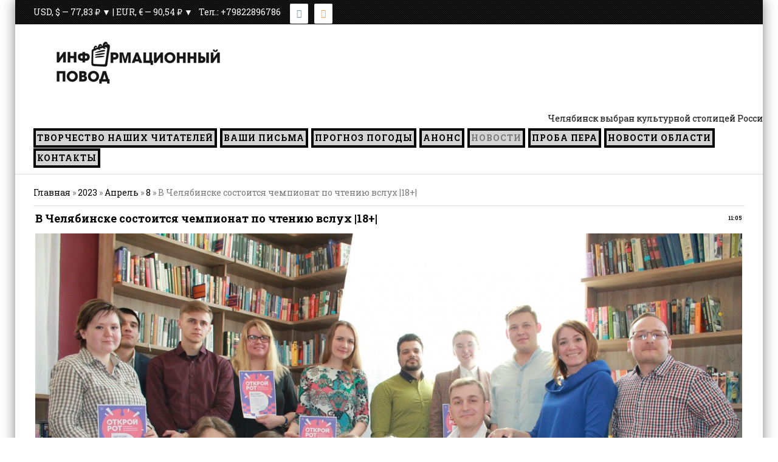

--- FILE ---
content_type: text/html; charset=UTF-8
request_url: https://infpovod.ru/news/v_cheljabinske_sostoitsja_chempionat_po_chteniju_vslukh_124_0_124/2023-04-08-2147
body_size: 12449
content:
<!DOCTYPE html>
<html>
 <head>
 <meta charset="utf-8">
 <meta name="viewport" content="width=device-width, initial-scale=1.0">
 <title>В Челябинске состоится чемпионат по чтению вслух &#124;18+&#124; - 8 Апреля 2023 - ИНФОРМАЦИОННЫЙ ПОВОД - Новости Аши и Ашинского района</title>
 <link type="text/css" rel="stylesheet" href="/_st/my.css" />
 <link href='https://fonts.googleapis.com/css?family=Roboto+Slab:400,100,300,700&subset=latin,cyrillic' rel='stylesheet' type='text/css'>
 <link rel="stylesheet" href="/css/font-awesome.css" />
 <!--[if lt IE 9]>
 <script>
 var e = ("header,nav,article,aside,section,footer").split(',');
 for (var i = 0; i < e.length; i++) {
 document.createElement(e[i]);
 }
 </script> 
 <![endif]-->
 
	<link rel="stylesheet" href="/.s/src/base.min.css" />
	<link rel="stylesheet" href="/.s/src/layer7.min.css" />

	<script src="/.s/src/jquery-3.6.0.min.js"></script>
	
	<script src="/.s/src/uwnd.min.js"></script>
	<link rel="stylesheet" href="/.s/src/ulightbox/ulightbox.min.css" />
	<link rel="stylesheet" href="/.s/src/socCom.min.css" />
	<link rel="stylesheet" href="/.s/src/social.css" />
	<script src="/.s/src/ulightbox/ulightbox.min.js"></script>
	<script src="/.s/src/socCom.min.js"></script>
	<script src="//sys000.uweb.ru/cgi/uutils.fcg?a=soc_comment_get_data&site=C702020410"></script>
	<script>
/* --- UCOZ-JS-DATA --- */
window.uCoz = {"language":"ru","layerType":7,"module":"news","country":"US","site":{"domain":"infpovod.ru","id":"C702020410","host":"702020410.uweb.ru"},"sign":{"3125":"Закрыть","7252":"Предыдущий","5255":"Помощник","7253":"Начать слайд-шоу","7254":"Изменить размер","5458":"Следующий","7251":"Запрошенный контент не может быть загружен. Пожалуйста, попробуйте позже.","7287":"Перейти на страницу с фотографией."},"uLightboxType":1,"ssid":"057217720660303135624"};
/* --- UCOZ-JS-CODE --- */

		function eRateEntry(select, id, a = 65, mod = 'news', mark = +select.value, path = '', ajax, soc) {
			if (mod == 'shop') { path = `/${ id }/edit`; ajax = 2; }
			( !!select ? confirm(select.selectedOptions[0].textContent.trim() + '?') : true )
			&& _uPostForm('', { type:'POST', url:'/' + mod + path, data:{ a, id, mark, mod, ajax, ...soc } });
		}

		function updateRateControls(id, newRate) {
			let entryItem = self['entryID' + id] || self['comEnt' + id];
			let rateWrapper = entryItem.querySelector('.u-rate-wrapper');
			if (rateWrapper && newRate) rateWrapper.innerHTML = newRate;
			if (entryItem) entryItem.querySelectorAll('.u-rate-btn').forEach(btn => btn.remove())
		}
 function uSocialLogin(t) {
			var params = {"yandex":{"height":515,"width":870},"google":{"width":700,"height":600},"facebook":{"width":950,"height":520},"vkontakte":{"height":400,"width":790},"ok":{"width":710,"height":390}};
			var ref = escape(location.protocol + '//' + ('infpovod.ru' || location.hostname) + location.pathname + ((location.hash ? ( location.search ? location.search + '&' : '?' ) + 'rnd=' + Date.now() + location.hash : ( location.search || '' ))));
			window.open('/'+t+'?ref='+ref,'conwin','width='+params[t].width+',height='+params[t].height+',status=1,resizable=1,left='+parseInt((screen.availWidth/2)-(params[t].width/2))+',top='+parseInt((screen.availHeight/2)-(params[t].height/2)-20)+'screenX='+parseInt((screen.availWidth/2)-(params[t].width/2))+',screenY='+parseInt((screen.availHeight/2)-(params[t].height/2)-20));
			return false;
		}
		function TelegramAuth(user){
			user['a'] = 9; user['m'] = 'telegram';
			_uPostForm('', {type: 'POST', url: '/index/sub', data: user});
		}
function loginPopupForm(params = {}) { new _uWnd('LF', ' ', -250, -100, { closeonesc:1, resize:1 }, { url:'/index/40' + (params.urlParams ? '?'+params.urlParams : '') }) }
/* --- UCOZ-JS-END --- */
</script>

	<style>.UhideBlock{display:none; }</style>
	<script type="text/javascript">new Image().src = "//counter.yadro.ru/hit;noadsuweb?r"+escape(document.referrer)+(screen&&";s"+screen.width+"*"+screen.height+"*"+(screen.colorDepth||screen.pixelDepth))+";u"+escape(document.URL)+";"+Date.now();</script>
</head>
 <body oncontextmenu="return false" oncopy="return false;" oncontextmenu="return false" onselectstart="return false;">
 <div id="t-container">



 <!--U1AHEADER1Z--><style>
 /* Стили для бургера */
 .burger {
 display: none;
 cursor: pointer;
 padding: 10px;
 background-color: #f2f2f2;
 }

 /* Стили для открытого меню */
 .uMenuV ul.open {
 display: block;
 }
 .sochead {
 flex-direction: initial;
 display: flex;
 align-items: center;
}
 @media(max-width:1024px) {
 .inf_block2 .col3, .inf_block2 .col4, .inf_block .col3, .first-big .news1 {
 width: 100%!important;
margin-left: 0px;
}
 .tabs-cnt.tabs-cnt-cur, .inf_block2 .oh, .inf_block .oh.first-big {
 display: grid !important;
 grid-template-columns: repeat(2,minmax(0,1fr));
 grid-gap: 24px;
}
 .inf_block .img2 {
 width: 100%;
height: 200px;
}
 .first-big .news1:first-child .news-mes, .first-big .news1:first-child .news-more {
 display: none;
}
 .inf-head div {
 width: 100% !important;
}
 }
 @media(max-width:768px) {
 .inf_block3.oh .col3 {
 width: 100%;
}
 .inf_block3.oh .col3 .news1 {
 height:auto!important;
}
 .post-image {
 width: 100%;
 margin-bottom: 20px;
}
 .post-cnt {
 margin-left: 0px;
}
 .burger {
 display: block;
 width: 96%;
 text-align: center;
 font-size: 22px;
 margin-top: 30px;
 }

 /* Скрыть основное меню на маленьких экранах */
 .uMenuV ul {
 display: none;
 }
 }
 @media(max-width:578px) {
 .tabs-cnt.tabs-cnt-cur, .inf_block2 .oh, .inf_block .oh.first-big {
 display: grid !important;
 grid-template-columns: repeat(1,minmax(0,1fr));
 grid-gap: 0px;
}
 .tabs.inf_block .news1, .inf_block2 .news1 {
 padding-bottom: 30px;
}
 ul.uMenuRoot.open li a, ul.uMenuRoot.open li {
 width: 99%;
 text-align: center;
}
 #top {
 height: auto;
 }
 .top-day {
 width: 100%;
 padding-bottom: 10px;
}
 .top-day div {
 flex-direction: column;
}
 .sochead {
 display: flex;
 align-items: center;
 flex-direction: initial !important;
}
 .tabs-head a {
 display: block;
 padding-bottom: 8px;
}
 .tabs-head i.sprt {
 display: none;
}
 table.eBlock, table.eBlock td, table.eBlock tr, table.eBlock tbody {
 width: 100% !important;
 display: block;
}
 div#logo img, .eTitle, td.eMessage video {
 width: 100% !important;
 height:auto !important;
}
 table.eBlock img {
 width: 100%!important;
 height:auto !important;
}
 }
 
 @media (min-width: 1600px) {
 #t-container {
 max-width: 90%;
 }
}
</style>

<nav id="nav">
<div id="top">
 <div class="cnt oh">
 <div class="top-day">


 
 <!--<Информер валюты начало>--> 
 
<script>
function CBR_XML_Daily_Ru(rates) {
 function trend(current, previous) {
 if (current > previous) return ' ▲';
 if (current < previous) return ' ▼';
 return '';
 }

 // Обновление информации только для USD и EUR, вывод в одну строку
 var USDrate = rates.Valute.USD.Value.toFixed(2).replace('.', ',');
 var EURrate = rates.Valute.EUR.Value.toFixed(2).replace('.', ',');
 
 // Находим элемент для вывода курсов валют
 var valutesDiv = document.getElementById('valutes');
 valutesDiv.innerHTML = `USD, $ — ${USDrate} ₽${trend(rates.Valute.USD.Value, rates.Valute.USD.Previous)} | EUR, € — ${EURrate} ₽${trend(rates.Valute.EUR.Value, rates.Valute.EUR.Previous)}`;
}
</script>

<!-- Стили -->



<!-- Ссылка на скрипт JSONP API -->
<script src="//www.cbr-xml-daily.ru/daily_jsonp.js" async></script>
 <!--<Информер валюты конец>--> 

 
 <!-- Gismeteo informer END -->
 <div style="display: flex; align-items: center;">
 <div id="valutes" class="val">Загрузка...</div>
 <div style="padding-right: 5px; margin-left: 10px;">Тел.: +79822896786</div>
 <div class="sochead">
 <div style="padding-left: 10px;">
 <a href="https://vk.com/public171922890" target="_blank" title="Vk">
 <i style="color: #6a96c7; padding: 10px; height: 10px; margin-top: 4px; background: #fff;" class="fa fa-vk fa-lg fa-border vk-color"></i>
 </a>
 </div>
 <div style="padding-left: 10px;">
 <a href="https://www.ok.ru/group/55556760338432" target="_blank" title="Ok">
 <i style="color: #ff9c44; padding: 10px; height: 10px; margin-top: 4px; background: #fff;" class="fa fa-odnoklassniki fa-lg fa-border"></i>
 </a>
 </div>
 </div>
</div>
 </div>
 <div class="top-links">
 
 </div>
 </div>
 </div>
<header id="header" style="height:140px">
 <div class="cnt oh">
 <div id="logo">
 <a href="/"> <img src="/logonew.jpg" width="300"></a>
 </div>
 </header>
 <!--<div class="marquee"><span> В Ашинский район поступила первая партия новых автобусов ПАЗ Вектор 7.1. </span></div>-->
 <div class="">
 <style> .marquee {  display: block;  /*margin: 0 auto 20px auto;*/  white-space: nowrap;  overflow: hidden;  box-sizing: border-box;  background: #fff;  /*padding: 10px 0px;*/  color: #000;  line-height:30px;  width:100%;  }   .marquee span {  display: inline-block;  padding-left: 100%;  animation: marquee 15s linear infinite; }  .marquee span:hover {  animation-play-state: paused; }  @keyframes marquee {  0% { transform: translate(0, 0); }  100% { transform: translate(-100%, 0); } } .logo_begun {  line-height: 30px;  display: inline;  width: auto;  height: 30px; } </style>    <div class="marquee"><span>Челябинск выбран культурной столицей России 2027 года</span></div> 
 </div>
 <div class="cnt oh">
 <!-- <sblock_nmenu> -->
<div class="burger">☰</div>
 <div id="uNMenuDiv1" class="uMenuV"><ul class="uMenuRoot">
<li><a  href="https://infpovod.ru/news/tvorchestvo_nashikh_chitatelej/1-0-23" target="_blank"><span>Творчество наших читателей</span></a></li>
<li><a  href="https://infpovod.ru/news/vashi_pisma/1-0-4" ><span>Ваши письма</span></a></li>
<li><a  href="https://infpovod.ru/news/prognoz_pogody/1-0-9" ><span>Прогноз погоды</span></a></li>
<li><a  href="https://infpovod.ru/news/1-0-12" ><span>Анонс</span></a></li>
<li class="uWithSubmenu"><a class=" uMenuItemA" href="https://infpovod.ru/news" ><span>Новости</span></a><ul>
<li><a  href="https://infpovod.ru/news/obrazovanie/1-0-3" ><span>Образование</span></a></li>
<li><a  href="https://infpovod.ru/news/obshhestvo/1-0-10" ><span>Общество</span></a></li>
<li><a  href="https://infpovod.ru/news/kultura/1-0-2" ><span>Культура</span></a></li>
<li><a  href="https://infpovod.ru/news/zakon_i_porjadok/1-0-8" ><span>Закон и порядок</span></a></li>
<li><a  href="https://infpovod.ru/news/oficialno/1-0-6" ><span>Официально</span></a></li>
<li><a  href="https://infpovod.ru/news/sport/1-0-1" ><span>Спорт</span></a></li>
<li><a  href="https://infpovod.ru/news/intervju/1-0-5" ><span>Интервью</span></a></li>
<li><a  href="https://infpovod.ru/news/nash_reportazh/1-0-7" ><span>Наш репортаж</span></a></li>
<li><a  href="https://infpovod.ru/news/testovyj_blok/1-0-20" ><span>Тестовый блок</span></a></li></ul></li>
<li><a  href="https://infpovod.ru/news/proba_pera/1-0-18" ><span>Проба пера</span></a></li>
<li><a  href="https://infpovod.ru/news/novosti_oblasti/1-0-19" ><span>Новости области</span></a></li>
<li><a  href="https://infpovod.ru/index/0-3" ><span>Контакты</span></a></li></ul></div>
 </div>
 </nav>
<style>
i.fa.fa-chevron-left, i.fa.fa-chevron-right, .soc.oh i.fa { 
line-height: 3 !important;
}
 #nav .uMenuV .uMenuRoot > li i.sprt {
 color: #7a7a7a;
 font-weight: 400;
 padding: 0 1px;
 display: none;
}
 .gsLinks {
 margin-top: -8px !important;
 background: none !important;
}
 div#gsInformerID-L811Dftn5OWN4L * {

 background: #fff;
}
 .gsInformer .gsLinks .rightCol {
 padding-top: 0px !important;
}
 body {
 background:#fff;
 }
 #content {
 float: left;
 width: 100%;
}
 .inf_block .col3, .inf_block .col4 {
 width: 22%;
}
 .inf_block .img1 {
 width: 100%;
}
 .inf_block2 .col3, .inf_block2 .col4 {
 width: 22%;
}
 .inf_block2 .img1 {
 width: 100%;
}
 .inf_block3 .img1 {
 width: 100%;
 height: 45%;
}
 .inf_block3 .col3, .inf_block3 .col4 {
 width: 30%;
}
 .oh.first-big .img1 {
 height: 300px;
}
 div#slider-cnt {
 width: 100% !important;
height: 450px;
}
 div#slider {
 width: 100% !important;
 height: 450px;
}
 .slide-info {
 width: 100%;
 }
 #slider ul, #slider ul li {
 padding: 0;
 margin: 0;
 list-style: none;
 height: 450px;
 width: 1170px;
 position: relative;
}
 body {
 padding: 0;
}
 body {
 font: 14px/20px 'Roboto Slab';
 }
 #nav .uMenuV .uMenuRoot > li {
 float: left;
 padding-right: 5px;
 padding-top: 1px;
}
 #nav .uMenuV .uMenuRoot > li > a {
 text-transform: uppercase;
 font-weight: bold;
 letter-spacing: 1px;
 display: inline-block;
 padding-bottom: 10px;
 padding: 2px;
 border: 4px solid #000;
 background: #D3D3D3;
}
 .pollButton {
 float: left;
 margin-top: 10px;
}
 .pollLnk {
 margin-top: 50px;
}
 blockquote {
 font-style: italic;
 font-family: Georgia, Times, "Times New Roman", serif;
 padding: 2px 0;
 border-style: solid;
 border-color: #ccc;
 border-width: 0px;
 padding-left: 20px;
 padding-right: 8px;
 border-left-width: 5px;
}
</style><!--/U1AHEADER1Z-->


 <section id="middle">
 <div class="cnt oh">
 <!-- <middle> -->
 <div id="content">
 <div style="display:none"><span itemscope itemtype="http://data-vocabulary.org/Breadcrumb"> <a href="/" itemprop="url"><span itemprop="title">Главная</span></a></span> &raquo; <span itemscope itemtype="http://data-vocabulary.org/Breadcrumb"> <a href="/news/" itemprop="url"><span itemprop="title">Новости</span></a></span> &raquo; <span itemscope itemtype="http://data-vocabulary.org/Breadcrumb"><a href="/news/novosti_oblasti/1-0-19" itemprop="url"><span itemprop="title">Новости области</span></a></span> &raquo; <span itemscope itemtype="http://data-vocabulary.org/Breadcrumb"><a rel="nofollow" href="/news/v_cheljabinske_sostoitsja_chempionat_po_chteniju_vslukh_124_0_124/2023-04-08-2147" itemprop="url"><span itemprop="title">В Челябинске состоится чемпионат по чтению вслух &#124;18+&#124;</span></span></a></div>

 <!-- <body> --><div class="breadcrumbs-wrapper">
 <div class="breadcrumbs"><a href="https://infpovod.ru/"><!--<s5176>-->Главная<!--</s>--></a> &raquo; <a class="dateBar breadcrumb-item" href="/news/2023-00">2023</a> <span class="breadcrumb-sep">&raquo;</span> <a class="dateBar breadcrumb-item" href="/news/2023-04">Апрель</a> <span class="breadcrumb-sep">&raquo;</span> <a class="dateBar breadcrumb-item" href="/news/2023-04-08">8</a> &raquo; В Челябинске состоится чемпионат по чтению вслух &#124;18+&#124;</div>
</div><hr />
<table border="0" width="100%" cellspacing="1" cellpadding="2" class="eBlock">
<tr><td width="100%"><div class="eTitle"><div style="float:right;font-size:9px;">11:05 </div>В Челябинске состоится чемпионат по чтению вслух &#124;18+&#124;</div></td></tr>
 <tr><td width="100%"><div class="eTitle"><div style="text-a;ign:center;font-size:9px;"><img style="width:100%" src="/_nw/21/02062591.jpg"></div></td></tr>
 <tr><td class="eMessage" style="text-align:justify"><p style="text-align:justify; margin-bottom:13px"><strong><span style="color:#000000;"><span style="font-size:18px;"><span style="font-family:Times New Roman,Times,serif;"><span style="line-height:115%"><span style="line-height:115%">В этом году Публичная библиотека в седьмой раз станет площадкой регионального этапа чемпионата по чтению вслух на русском языке &laquo;Открой рот&raquo;</span></span></span></span></span></strong></p>

<p style="text-align:justify; margin-bottom:13px"><span style="color:#000000;"><span style="font-size:18px;"><span style="font-family:Times New Roman,Times,serif;"><span style="line-height:115%"><span style="line-height:115%">Чемпионат из года в год покоряет сердца наших читателей, участников, зрителей и, конечно же, жюри. Региональный этап чемпионата &laquo;Открой рот&raquo; пройдет в следующую субботу, 15 апреля, в 14:00, в отделе краеведения Публичной библиотеки (2-й этаж), сообщает пресс-служба ЧОУНБ.</span></span></span></span></span></p>

<p style="text-align:justify; margin-bottom:13px"><span style="color:#000000;"><span style="font-size:18px;"><span style="font-family:Times New Roman,Times,serif;"><span style="line-height:115%"><span style="line-height:115%">Напомним правила чемпионата: участники читают вслух тексты из художественных и научно-популярных книг, а также стихотворения на русском языке.</span></span></span></span></span></p>

<p style="text-align:justify; margin-bottom:13px"><span style="color:#000000;"><span style="font-size:18px;"><span style="font-family:Times New Roman,Times,serif;"><span style="line-height:115%"><span style="line-height:115%">Особенность чемпионата в том, что читчики заранее не знают, какие им попадутся книги, и должны уметь прочитать выразительно, без ошибок и с пониманием смысла написанного, буквально с листа. Думаете, это легко? Прямо сейчас вы можете провести эксперимент. Возьмите книгу с полки, откройте на любой странице и сразу начните читать вслух. Постарайтесь не допускать ошибок, ставьте правильно ударения в словах, выдерживайте паузы и заинтересуйте слушателя. Получилось? Сразу ответим на популярный вопрос, как можно подготовиться к &laquo;Открой роту&raquo;? Рекомендуем больше читать вслух хорошую литературу (например, на Абонементе Публички) и оттачивать ораторское мастерство. </span></span></span></span></span></p>

<p style="text-align:justify; margin-bottom:13px"><span style="color:#000000;"><span style="font-size:18px;"><span style="font-family:Times New Roman,Times,serif;"><span style="line-height:115%"><span style="line-height:115%">Участников чемпионата будет оценивать профессиональное жюри, а баллы будут выставляться по двум критериям: за технику чтения и артистизм. В этом году в состав жюри вошли:</span></span></span></span></span></p>

<p style="text-align:justify; margin-bottom:13px"><span style="color:#000000;"><span style="font-size:18px;"><span style="font-family:Times New Roman,Times,serif;"><span style="line-height:115%"><span style="line-height:115%">Алексей Урбанович &ndash; профессиональный актер, тренер-речевик, спикер &laquo;Мой Бизнес&raquo;, организатор и ведущий ораторского клуба Публичной библиотеки &laquo;Отклик&raquo;;</span></span></span></span></span></p>

<p style="text-align:justify; margin-bottom:13px"><span style="color:#000000;"><span style="font-size:18px;"><span style="font-family:Times New Roman,Times,serif;"><span style="line-height:115%"><span style="line-height:115%">Алла Точилкина &ndash; кандидат культурологии, актриса театра &laquo;Мастерская новой пьесы &ldquo;БАБЫ&rdquo;&raquo;, заведующая Дворца культуры &laquo;Станкомаш&raquo;, соведущая передачи &laquo;Театр у микрофона&raquo; ГТРК &laquo;Южный Урал&raquo;;</span></span></span></span></span></p>

<p style="text-align:justify; margin-bottom:13px"><span style="color:#000000;"><span style="font-size:18px;"><span style="font-family:Times New Roman,Times,serif;"><span style="line-height:115%"><span style="line-height:115%">Юлия Меньшикова &ndash; радиоведущая, педагог по речи и постановке голоса, ведущая подкастов Челябинской областной универсальной научной библиотеки, журналист и интервьюер. Более 12 лет посвятила работе на радио &laquo;Южный Урал&raquo;. Преподавала курс &laquo;Радиожурналистика&raquo; в Южно-Уральском государственном университете.</span></span></span></span></span></p>

<blockquote>
<p style="text-align:justify; margin-bottom:13px"><span style="color:#000000;"><span style="font-size:18px;"><span style="font-family:Times New Roman,Times,serif;"><span style="line-height:115%"><span style="line-height:115%">&laquo;Побороться за победу однозначно стоит! Во-первых &ndash; это опыт, во-вторых &ndash; чтение хорошей литературы, в-третьих &ndash; победитель регионального этапа будет представлять наш город на конференции в Екатеринбурге, а в-четвертых, если читчик одержит победу и там, то будет выступать в Москве на книжном фестивале на Красной Площади&raquo;, &ndash; рассказывает сотрудник отдела Абонемент <strong>Лолита Ишимова</strong>.</span></span></span></span></span></p>
</blockquote>

<p style="text-align:justify; margin-bottom:13px"><span style="color:#000000;"><span style="font-size:18px;"><span style="font-family:Times New Roman,Times,serif;"><span style="line-height:115%"><span style="line-height:115%">Обратите внимание &ndash; для участия обязательна предварительная <a href="https://otkroyrot.com/join">предварительная регистрация</a>.</span></span></span></span></span></p>

<p style="text-align:justify; margin-bottom:13px"><span style="color:#000000;"><span style="font-size:18px;"><span style="font-family:Times New Roman,Times,serif;"><span style="line-height:115%"><span style="line-height:115%">По возникшим вопросам обращайтесь к организатору Лолите Ишимовой в группе чемпионата &laquo;<a href="https://vk.com/che_rot">ВКонтакте</a>&raquo; или по телефону: +7 (351) 266-01-99.</span></span></span></span></span></p>

<p style="text-align:justify; margin-bottom:13px"><span style="color:#000000;"><span style="font-size:18px;"><span style="font-family:Times New Roman,Times,serif;"><span style="line-height:115%"><span style="line-height:115%">Возрастное ограничение: 18+.</span></span></span></span></span></p>

<p style="text-align:justify; margin-bottom:13px">&nbsp;</p>

<p style="text-align:justify; margin-bottom:13px">&nbsp;</p>

<p style="text-align:justify; margin-bottom:13px">&nbsp;</p>

<p style="text-align:justify; margin-bottom:13px">&nbsp;</p>

<p style="text-align:justify; margin-bottom:13px">&nbsp;</p>

<p style="text-align:justify; margin-bottom:13px">&nbsp;</p>

<p style="text-align:justify; margin-bottom:13px"><span style="color:#000000;"><span style="font-size:18px;"><span style="font-family:Times New Roman,Times,serif;"><span style="line-height:115%"><span style="line-height:115%">Источник пресс-служба Челябинской областной универсальной научной библиотеки</span></span></span></span></span></p>

<p style="text-align:justify; margin-bottom:13px"><span style="color:#000000;"><span style="font-size:18px;"><span style="font-family:Times New Roman,Times,serif;"><span style="line-height:115%"><span style="line-height:115%">Фото: Полина Шимановская, предоставлено пресс-службой Челябинской областной универсальной научной библиотеки.</span></span></span></span></span></p>

<p style="text-align:justify; margin-bottom:13px"><span style="color:#000000;"><span style="font-size:18px;"><span style="font-family:Times New Roman,Times,serif;"><em><span style="line-height:115%"><span style="line-height:115%">для читателей старше 18 лет</span></span></em></span></span></span></p> 
 
</td></tr>

 <tr><td colspan="2" class="eDetails">
<div style="float:right">
		<style type="text/css">
			.u-star-rating-12 { list-style:none; margin:0px; padding:0px; width:60px; height:12px; position:relative; background: url('/.s/img/stars/3/12.png') top left repeat-x }
			.u-star-rating-12 li{ padding:0px; margin:0px; float:left }
			.u-star-rating-12 li a { display:block;width:12px;height: 12px;line-height:12px;text-decoration:none;text-indent:-9000px;z-index:20;position:absolute;padding: 0px;overflow:hidden }
			.u-star-rating-12 li a:hover { background: url('/.s/img/stars/3/12.png') left center;z-index:2;left:0px;border:none }
			.u-star-rating-12 a.u-one-star { left:0px }
			.u-star-rating-12 a.u-one-star:hover { width:12px }
			.u-star-rating-12 a.u-two-stars { left:12px }
			.u-star-rating-12 a.u-two-stars:hover { width:24px }
			.u-star-rating-12 a.u-three-stars { left:24px }
			.u-star-rating-12 a.u-three-stars:hover { width:36px }
			.u-star-rating-12 a.u-four-stars { left:36px }
			.u-star-rating-12 a.u-four-stars:hover { width:48px }
			.u-star-rating-12 a.u-five-stars { left:48px }
			.u-star-rating-12 a.u-five-stars:hover { width:60px }
			.u-star-rating-12 li.u-current-rating { top:0 !important; left:0 !important;margin:0 !important;padding:0 !important;outline:none;background: url('/.s/img/stars/3/12.png') left bottom;position: absolute;height:12px !important;line-height:12px !important;display:block;text-indent:-9000px;z-index:1 }
		</style><script>
			var usrarids = {};
			function ustarrating(id, mark) {
				if (!usrarids[id]) {
					usrarids[id] = 1;
					$(".u-star-li-"+id).hide();
					_uPostForm('', { type:'POST', url:`/news`, data:{ a:65, id, mark, mod:'news', ajax:'2' } })
				}
			}
		</script><ul id="uStarRating2147" class="uStarRating2147 u-star-rating-12" title="Рейтинг: 0.0/0">
			<li id="uCurStarRating2147" class="u-current-rating uCurStarRating2147" style="width:0%;"></li><li class="u-star-li-2147"><a href="javascript:;" onclick="ustarrating('2147', 1)" class="u-one-star">1</a></li>
				<li class="u-star-li-2147"><a href="javascript:;" onclick="ustarrating('2147', 2)" class="u-two-stars">2</a></li>
				<li class="u-star-li-2147"><a href="javascript:;" onclick="ustarrating('2147', 3)" class="u-three-stars">3</a></li>
				<li class="u-star-li-2147"><a href="javascript:;" onclick="ustarrating('2147', 4)" class="u-four-stars">4</a></li>
				<li class="u-star-li-2147"><a href="javascript:;" onclick="ustarrating('2147', 5)" class="u-five-stars">5</a></li></ul></div>
<span class="e-category"><span class="ed-title"><!--<s3179>-->Категория<!--</s>-->:</span> <span class="ed-value"><a href="/news/novosti_oblasti/1-0-19">Новости области</a></span></span><span class="ed-sep"> | </span>
<span class="e-reads"><span class="ed-title"><!--<s3177>-->Просмотров<!--</s>-->:</span> <span class="ed-value">380</span></span><span class="ed-sep"> | </span>
<span class="e-author"><span class="ed-title"><!--<s3178>-->Добавил<!--</s>-->:</span> <span class="ed-value"><a href="javascript:;" rel="nofollow" onclick="window.open('/index/8-2', 'up2', 'scrollbars=1,top=0,left=0,resizable=1,width=700,height=375'); return false;">sasmigunv</a></span></span>

<span class="ed-sep"> | </span><span class="e-rating"><span class="ed-title"><!--<s3119>-->Рейтинг<!--</s>-->:</span> <span class="ed-value"><span id="entRating2147">0.0</span>/<span id="entRated2147">0</span></span></span></td></tr>
</table>


<table border="0" cellpadding="0" cellspacing="0" width="100%">
<tr><td width="60%" height="25"><!--<s5183>-->Всего комментариев<!--</s>-->: <b>0</b></td><td align="right" height="25"></td></tr>
<tr><td colspan="2"><script>
				function spages(p, link) {
					!!link && location.assign(atob(link));
				}
			</script>
			<div id="comments"></div>
			<div id="newEntryT"></div>
			<div id="allEntries"></div>
			<div id="newEntryB"></div>
			<script>
				(function() {
					'use strict';
					var commentID = ( /comEnt(\d+)/.exec(location.hash) || {} )[1];
					if (!commentID) {
						return window.console && console.info && console.info('comments, goto page', 'no comment id');
					}
					var selector = '#comEnt' + commentID;
					var target = $(selector);
					if (target.length) {
						$('html, body').animate({
							scrollTop: ( target.eq(0).offset() || { top: 0 } ).top
						}, 'fast');
						return window.console && console.info && console.info('comments, goto page', 'found element', selector);
					}
					$.get('/index/802', {
						id: commentID
					}).then(function(response) {
						if (!response.page) {
							return window.console && console.warn && console.warn('comments, goto page', 'no page within response', response);
						}
						spages(response.page);
						setTimeout(function() {
							target = $(selector);
							if (!target.length) {
								return window.console && console.warn && console.warn('comments, goto page', 'comment element not found', selector);
							}
							$('html, body').animate({
								scrollTop: ( target.eq(0).offset() || { top: 0 } ).top
							}, 'fast');
							return window.console && console.info && console.info('comments, goto page', 'scrolling to', selector);
						}, 500);
					}, function(response) {
						return window.console && console.error && console.error('comments, goto page', response.responseJSON);
					});
				})();
			</script>
		</td></tr>
<tr><td colspan="2" align="center"></td></tr>
<tr><td colspan="2" height="10"></td></tr>
</table>

<!-- </body> -->
 </div>

 <!-- </middle> -->
 </div>
 </section>


 <!--U1BFOOTER1Z--><footer id="footer">
 <div class="footer-bocks cnt oh" style="padding-top: 20px;padding-bottom: 25px;">
 
 
 <div class="col4" style="width: 100%;margin-top: -30px;">
 <div class="block">
 <div class="block-cnt oh">
 <div class="footer-contact oh">
 <div style="margin: 20px 0px 10px 0px; color: #ffffff; font-size: 11px; text-align: center">
 <p>Автономная некоммерческая организация редакция сетевого издания "Информационный повод" зарегистрирована Министерством юстиции Российской Федерации 04.09.2023 г. ЕГРЮЛ №1237400035190</p>
 <p>Учредитель и директор Автономной некоммерческой организации редакция сетевого издания "Информационный повод": Мигунов Александр Валерьевич</p> 
 <p>Сетевое издание "INFORMATSIONNYY POVOD", зарегистрировано Федеральной службой по надзору в сфере связи, информационных технологий и массовых коммуникаций (Роскомнадзор). 
 Реестровая запись ЭЛ №ФС 77 - 74922 от 21.01.2019 года.</p>
 <p>Учредитель: Мигунов Александр Валерьевич, главный редактор: Мигунов Александр Валерьевич</p>
 <p>Адрес автономной некоммерческой организации и редакции: 456011, Челябинская область, г.Аша, ул.Коммунистическая, д.26, кв.63. Телефон редакции: +7 (982) 289-67-86. e-mail: <a href="mailto:sasmigunv@mail.ru" class="widget-title" style="font-size: 11px; border: none; white-space: nowrap">sasmigunv@mail.ru </a> </p> 
 <p style="border: 4px solid #fff;width:160px;margin:0 auto">Возрастная категория: 16+</p>
 </div>
 

 
 
 
 <div style="float:left;padding-left:10px;"><a href="https://vk.com/public171922890" target="_blank" title=""><i style="color:#6a96c7;padding:10px; width: 20px;margin-top:4px;background: #fff;" class="fa fa-vk fa-lg fa-border vk-color"></i></a></div>
 <div style="float:left;padding-left:10px;"><a href="https://www.ok.ru/group/55556760338432" target="_blank" title=""><i style="color:#ff9c44;padding:10px; padding-right: 3px; width: 20px;margin-top:4px;background: #fff;" class="fa fa-odnoklassniki fa-lg fa-border"></i></a></div>
 
 <div style="float:right;padding-left:10px;">
 <!-- Yandex.Metrika informer -->
<a href="https://metrika.yandex.ru/stat/?id=95933838&amp;from=informer"
target="_blank" rel="nofollow"><img src="https://metrika-informer.com/informer/95933838/3_1_FFFFFFFF_EFEFEFFF_0_pageviews"
style="width:88px; height:31px; border:0;" alt="Яндекс.Метрика" title="Яндекс.Метрика: данные за сегодня (просмотры, визиты и уникальные посетители)" /></a>
<!-- /Yandex.Metrika informer -->

<!-- Yandex.Metrika counter -->
<script type="text/javascript" >
 (function (d, w, c) {
 (w[c] = w[c] || []).push(function() {
 try {
 w.yaCounter95933838 = new Ya.Metrika({
 id:95933838,
 clickmap:true,
 trackLinks:true,
 accurateTrackBounce:true,
 webvisor:true,
 trackHash:true
 });
 } catch(e) { }
 });

 var n = d.getElementsByTagName("script")[0],
 x = "https://cdn.jsdelivr.net/npm/yandex-metrica-watch/watch.js",
 s = d.createElement("script"),
 f = function () { n.parentNode.insertBefore(s, n); };
 for (var i = 0; i < document.scripts.length; i++) {
 if (document.scripts[i].src === x) { return; }
 }
 s.type = "text/javascript";
 s.async = true;
 s.src = x;

 if (w.opera == "[object Opera]") {
 d.addEventListener("DOMContentLoaded", f, false);
 } else { f(); }
 })(document, window, "yandex_metrika_callbacks");
</script>
<noscript><div><img src="https://mc.yandex.ru/watch/95933838" style="position:absolute; left:-9999px;" alt="" /></div></noscript>
<!-- /Yandex.Metrika counter --> 
 </div>
 
 </div>
 
 
 </div>
 </div> 
 </div>
 </div>
 <center><!-- "' --><span class="pbVOA5bR"><a href="https://www.uweb.ru/" title="Используются технологии uWeb" target="_blank" rel="nofollow">uWeb</a></span></center>
 
 </div>
 </footer>

 
<script type="text/javascript">
 
$(function() {
 
$(window).scroll(function() {
 
if($(this).scrollTop() != 0) {
 
$('#toTop').fadeIn();
 
} else {
 
$('#toTop').fadeOut();
 
}
 
});
 
$('#toTop').click(function() {
 
$('body,html').animate({scrollTop:0},800);
 
});
 
});
 
</script>
<style>
 #toTop {
 z-index: 999999;
width:100px;
border:1px solid #ccc;
background:#f7f7f7;
text-align:center;
padding:5px;
position:fixed;
bottom:10px; /* отступ кнопки от нижнего края страницы*/
right:10px;
cursor:pointer;
display:none;
color:#333;
font-family:verdana;
font-size:11px;
}
</style>
<div id = "toTop" > ^ Наверх </div>

<script>
 document.addEventListener('DOMContentLoaded', function () {
 var burger = document.querySelector('.burger');
 var menu = document.querySelector('.uMenuV ul');

 // Обработчик клика по бургеру
 burger.addEventListener('click', function () {
 // Переключаем класс open у меню
 menu.classList.toggle('open');
 });
 });
 </script>

<script type="application/ld+json">
{
 "@context": "http://schema.org",
 "@type": "Organization",
 "name": "Информационный повод",
 "description": "ИНФОРМАЦИОННЫЙ ПОВОД - Новости Аши и Ашинского района",
 "url": "https://infpovod.ru/",
 "logo": "https://infpovod.ru/img/logo.png",
 "image": "https://infpovod.ru/img/logo.png",
 "email": "sasmigunv@gmail.com",
 "telephone": "+7-800-770-72-85",
 "address": "456011, Челябинская область, г.Аша, ул.Коммунистическая, д.26, кв.63."
}
</script>
 <script type="application/ld+json">
 {
 "@context": "https://schema.org",
 "@type": "SiteNavigationElement",
 "name": "Главное меню",
 "url": "https://infpovod.ru",
 "hasPart": [
 {
 "@type": "SiteNavigationElement",
 "name": "Творчество наших читателей",
 "url": "https://infpovod.ru/news/tvorchestvo_nashikh_chitatelej/1-0-23"
 },
 {
 "@type": "SiteNavigationElement",
 "name": "Ваши письма",
 "url": "https://infpovod.ru/news/vashi_pisma/1-0-4"
 },
 {
 "@type": "SiteNavigationElement",
 "name": "Прогноз погоды",
 "url": "https://infpovod.ru/news/prognoz_pogody/1-0-9"
 },
 {
 "@type": "SiteNavigationElement",
 "name": "Анонс",
 "url": "https://infpovod.ru/news/1-0-12"
 },
 {
 "@type": "SiteNavigationElement",
 "name": "Новости",
 "url": "https://infpovod.ru/news",
 "hasPart": [
 {
 "@type": "SiteNavigationElement",
 "name": "Образование",
 "url": "https://infpovod.ru/news/obrazovanie/1-0-3"
 },
 {
 "@type": "SiteNavigationElement",
 "name": "Общество",
 "url": "https://infpovod.ru/news/obshhestvo/1-0-10"
 },
 {
 "@type": "SiteNavigationElement",
 "name": "Культура",
 "url": "https://infpovod.ru/news/kultura/1-0-2"
 },
 {
 "@type": "SiteNavigationElement",
 "name": "Закон и порядок",
 "url": "https://infpovod.ru/news/zakon_i_porjadok/1-0-8"
 },
 {
 "@type": "SiteNavigationElement",
 "name": "Официально",
 "url": "https://infpovod.ru/news/oficialno/1-0-6"
 },
 {
 "@type": "SiteNavigationElement",
 "name": "Спорт",
 "url": "https://infpovod.ru/news/sport/1-0-1"
 },
 {
 "@type": "SiteNavigationElement",
 "name": "Интервью",
 "url": "https://infpovod.ru/news/intervju/1-0-5"
 },
 {
 "@type": "SiteNavigationElement",
 "name": "Наш репортаж",
 "url": "https://infpovod.ru/news/nash_reportazh/1-0-7"
 },
 {
 "@type": "SiteNavigationElement",
 "name": "Тестовый блок",
 "url": "https://infpovod.ru/news/testovyj_blok/1-0-20"
 }
 ]
 },
 {
 "@type": "SiteNavigationElement",
 "name": "Проба пера",
 "url": "https://infpovod.ru/news/proba_pera/1-0-18"
 },
 {
 "@type": "SiteNavigationElement",
 "name": "Новости области",
 "url": "https://infpovod.ru/news/novosti_oblasti/1-0-19"
 },
 {
 "@type": "SiteNavigationElement",
 "name": "Контакты",
 "url": "https://infpovod.ru/index/0-3"
 }
 ]
 }
 </script>



<script>
 document.addEventListener('DOMContentLoaded', function () {
 // Запрет выделения текста
 document.addEventListener('selectstart', function (e) {
 e.preventDefault();
 });

 // Запрет нажатия левой кнопки мыши
 document.addEventListener('mousedown', function (e) {
 if (e.button === 0) { // Левая кнопка мыши
 e.preventDefault();
 }
 });

 // Запрет нажатия клавиш (Ctrl+C, Ctrl+X, Ctrl+V, Ctrl+U, Ctrl+S)
 document.addEventListener('keydown', function (e) {
 if (e.ctrlKey && ['C', 'X', 'V', 'U', 'S'].includes(e.key.toUpperCase())) {
 e.preventDefault();
 }
 });

 // Запрет контекстного меню (ПКМ)
 document.addEventListener('contextmenu', function (e) {
 e.preventDefault();
 });
 });
 </script>
<!--/U1BFOOTER1Z-->




 </div>
 
 <script src="/js/plugins.js"></script>
 <script src="/js/scripts.js"></script>
 <script type="application/ld+json">
 {
 "@context": "https://schema.org",
 "@type": "NewsArticle",
 "headline": "В Челябинске состоится чемпионат по чтению вслух &#124;18+&#124;",
 "image": "/_nw/21/02062591.jpg",
 "datePublished": "18.01.2026",
 "author": {
 "@type": "Person",
 "name": "Гость"
 },
 "publisher": {
 "@type": "Organization",
 "name": "Инфомационный повод",
 "logo": {
 "@type": "ImageObject",
 "url": "https://infpovod.ru/img/logo.png"
 }
 },
 "mainEntityOfPage": {
 "@type": "WebPage",
 "@id": "/news/v_cheljabinske_sostoitsja_chempionat_po_chteniju_vslukh_124_0_124/2023-04-08-2147"
 },
 "articleSection": ""
 }
 </script>
 </body>
</html>
<!-- 0.07865 (s704) -->